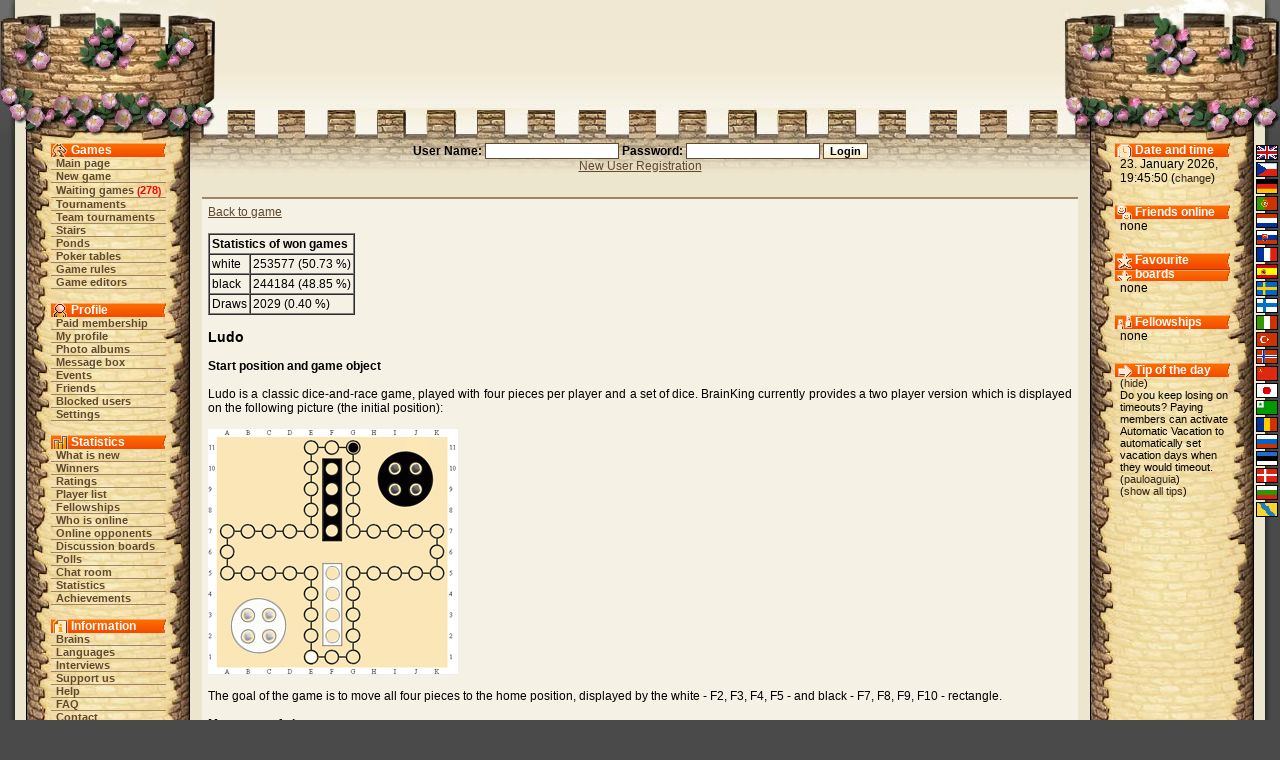

--- FILE ---
content_type: text/html;charset=utf-8
request_url: https://brainking.com/en/GameRules?tp=78&fwa=Tournaments!tri=509333
body_size: 4416
content:
<html>
<head>
<meta name="Description" content="BrainKing - play online chess, checkers, backgammon, reversi, pente and other popular board games and variants on the internet.">
<meta name="Keywords" content="chess, checkers, five, gomoku, reversi, pente, backgammon, brain, king, board, game, variant, online, internet, web, tournament, team, discussion, membership">
<meta http-equiv="Content-Type" content="text/html; charset=utf-8">
<meta http-equiv="Pragma" content="no-cache">
<meta http-equiv="Cache-Control" content="must-revalidate, post-check=0, pre-check=0">
<meta http-equiv="Expires" content="Friday, 12-Jul-02 23:59:59 GMT">
<title>BrainKing - Game rules (Ludo)</title>
<link rel="shortcut icon" href="https://i.brainking.com/bk.ico" type="image/x-icon">
<link rel="meta" href="https://brainking.com/labels.rdf" type="application/rdf+xml" title="ICRA labels">
<meta http-equiv="pics-Label" content='(pics-1.1 "http://www.icra.org/pics/vocabularyv03/" l gen true for "http://brainking.com" r (n 0 s 0 v 0 l 0 oa 0 ob 0 oc 0 od 0 oe 0 of 0 og 0 oh 0 c 1) gen true for "http://www.brainking.com" r (n 0 s 0 v 0 l 0 oa 0 ob 0 oc 0 od 0 oe 0 of 0 og 0 oh 0 c 1))'>
<link rel="stylesheet" href="/css/castle-54.css" title="Castle">
<link rel="alternate stylesheet" href="/css/simple-54.css" title="Simple">
<link rel="alternate stylesheet" href="/css/nofonts-54.css" title="No fonts">
<link rel="stylesheet" href="/js/context.css">
<script language="JavaScript" type="text/javascript" src="/js/functions-26.js"></script>
<script language="JavaScript" type="text/javascript" src="/js/styleswitcher-1.js"></script>
<script type="text/javascript">

  var _gaq = _gaq || [];
  _gaq.push(['_setAccount', 'UA-151976-1']);
  _gaq.push(['_setDomainName', 'none']);
  _gaq.push(['_setAllowLinker', true]);
  _gaq.push(['_trackPageview']);

  (function() {
    var ga = document.createElement('script'); ga.type = 'text/javascript'; ga.async = true;
    ga.src = ('https:' == document.location.protocol ? 'https://ssl' : 'http://www') + '.google-analytics.com/ga.js';
    var s = document.getElementsByTagName('script')[0]; s.parentNode.insertBefore(ga, s);
  })();

</script>
</head>
<body onLoad="globalInit();setActiveStyleSheet('Castle', -1);">
<a name="top"></a>

<div id="dragon-right" style="position: absolute; top: 0; right: 0; visibility: hidden; overflow: hidden;"></div>
<div id="flame-right" style="position: absolute; top: 0; right: 0; visibility: hidden; overflow: hidden;"></div>
<script language="JavaScript">
<!--
setTimeout('initDragon(1)', 7000);
//-->
</script>
<table border="0" cellpadding="0" cellspacing="0" align="center" width="100%" height="100%">
<tr id="top-row"><td><table border="0" cellpadding="0" cellspacing="0" align="center" width="100%"><tr>
<td id="top-left-left"></td>
<td id="top-left-center"></td>
<td id="top-left-right"></td>
<td id="top-center" align="center"><img src="https://i.brainking.com/blank.gif" width="547" height="1"></td>
<td id="top-right-left"></td>
<td id="top-right-center"></td>
<td id="top-right-right"></td>
</tr></table>
</td></tr>
<tr><td height="100%">
<table border="0" cellpadding="0" cellspacing="0" align="center" width="100%" height="100%"><tr>
<td id="left-boundary"></td>
<td id="menu-column" valign="top" align="center">
<table cellpadding="0" cellspacing="0" align="center" class="menu-inner-space">
<tr><td id="menu-game-header">Games</td></tr>
<tr><td class="menutd"><a href="/en/GameList" class="menu">Main page</a></td></tr>
<tr><td class="menutd"><a href="/en/SelectGameType" class="menu">New game</a></td></tr>
<tr><td class="menutd"><a href="/en/WaitingGames" class="menu">Waiting games</a> <span class="rednumber">(<a href="/en/WaitingGames" class="fellow">278</a>)</span></td></tr>
<tr><td class="menutd"><a href="/en/Tournaments" class="menu">Tournaments</a></td></tr>
<tr><td class="menutd"><a href="/en/TeamTournaments" class="menu">Team tournaments</a></td></tr>
<tr><td class="menutd"><a href="/en/Stairs" class="menu">Stairs</a></td></tr>
<tr><td class="menutd"><a href="/en/Pond" class="menu">Ponds</a></td></tr>
<tr><td class="menutd"><a href="/en/PokerTables" class="menu">Poker tables</a></td></tr>
<tr><td class="menutd"><a href="/en/GameRules" class="menu">Game rules</a></td></tr>
<tr><td class="menutd"><a href="/en/GameEditors" class="menu">Game editors</a></td></tr>
</table>
<br>
<table cellpadding="0" cellspacing="0" align="center" class="menu-inner-space">
<tr><td id="menu-profile-header">Profile</td></tr>
<tr><td class="menutd"><a href="/en/PaidMembership" class="menu">Paid membership</a></td></tr>
<tr><td class="menutd"><a href="/en/Profile" class="menu">My profile</a></td></tr>
<tr><td class="menutd"><a href="/en/PhotoAlbum" class="menu">Photo albums</a></td></tr>
<tr><td class="menutd"><a href="/en/MessageBox" class="menu">Message box</a></td></tr>
<tr><td class="menutd"><a href="/en/EventBox" class="menu">Events</a></td></tr>
<tr><td class="menutd"><a href="/en/Friends" class="menu">Friends</a></td></tr>
<tr><td class="menutd"><a href="/en/Enemies" class="menu">Blocked users</a></td></tr>
<tr><td class="menutd"><a href="/en/Settings" class="menu">Settings</a></td></tr>
</table>
<br>
<table cellpadding="0" cellspacing="0" align="center" class="menu-inner-space">
<tr><td id="menu-stats-header">Statistics</td></tr>
<tr><td class="menutd">
<a href="/en/News" class="menu">What is new</a></td></tr>
<tr><td class="menutd"><a href="/en/TournamentWinners" class="menu">Winners</a></td></tr>
<tr><td class="menutd"><a href="/en/Ratings" class="menu">Ratings</a></td></tr>
<tr><td class="menutd"><a href="/en/PlayerList?a=ap" class="menu">Player list</a></td></tr>
<tr><td class="menutd"><a href="/en/Fellowships" class="menu">Fellowships</a></td></tr>
<tr><td class="menutd"><a href="/en/PlayerList" class="menu">Who is online</a></td></tr>
<tr><td class="menutd"><a href="/en/PlayerList?op=1" class="menu">Online opponents</a></td></tr>
<tr><td class="menutd"><a href="/en/Board" class="menu">Discussion boards</a></td></tr>
<tr><td class="menutd"><a href="/en/OpinionPollList" class="menu">Polls</a></td></tr>
<tr><td class="menutd"><a href="/en/ChatBox" class="menu">Chat room</a></td></tr>
<tr><td class="menutd"><a href="/en/Statistics" class="menu">Statistics</a></td></tr>
<tr><td class="menutd"><a href="/en/Achievements" class="menu">Achievements</a></td></tr>
</table>
<br>
<table cellpadding="0" cellspacing="0" align="center" class="menu-inner-space">
<tr><td id="menu-info-header">Information</td></tr>
<tr><td class="menutd"><a href="/en/Brains" class="menu">Brains</a></td></tr>
<tr><td class="menutd"><a href="/en/Languages" class="menu">Languages</a></td></tr>
<tr><td class="menutd"><a href="/en/Interviews" class="menu">Interviews</a></td></tr>
<tr><td class="menutd"><a href="/en/SupportUs" class="menu">Support us</a></td></tr>
<tr><td class="menutd"><a href="/en/Help" class="menu">Help</a></td></tr>
<tr><td class="menutd"><a href="/en/FAQ" class="menu">FAQ</a></td></tr>
<tr><td class="menutd"><a href="/en/ContactUs" class="menu">Contact</a></td></tr>
<tr><td class="menutd"><a href="/en/Links" class="menu">Links</a></td></tr>
</table>
<br>
<table cellpadding="0" cellspacing="0" align="center" class="menu-inner-space">
<tr><td class="menutd"><a href="/en/Logout" class="menu">Logout</a></td></tr>
</table>
</td>
<td id="center-header" valign="top">
<center>
<form action="/en/DoLogin" method="post"><span class="form-label">User Name: <input type="text" id="username" name="username" value="" size="20" class="inputbox"> Password: <input type="password" id="password" name="password" value="" size="20" class="inputbox"> </span><input type="hidden" id="fwa" name="fwa" value="GameRules?tp=78&fwa=Tournaments!tri=509333"><input type="hidden" id="remember" name="remember" value="0"><input type="submit" id="submit" name="submit" value="Login" class="inputbutton"><br><a href="/en/RegPage">New User Registration</a></form>
</center>

<center>
</center>
<div id="set-style-result"></div>
<div class="prostor">
<div class="obsah">
<b><a href=Tournaments?tri=509333>Back to game</a></b><br>
<br>
<table border=1 cellpadding=2 cellspacing=0>
<tr><td colspan=2><b>Statistics of won games</b></td></tr>
<tr><td>white</td><td>253577 (50.73 %)</td></tr>
<tr><td>black</td><td>244184 (48.85 %)</td></tr>
<tr><td>Draws</td><td>2029 (0.40 %)</td></tr>
</table>
<h3>Ludo</h3>
<b>Start position and game object</b><br>
<br>
Ludo is a classic dice-and-race game, played with four pieces per player and a set of dice. BrainKing currently provides a two player version which is displayed on the following picture (the initial position):<br>
<br>
<img src=https://i.brainking.com/rules/ludo/01.gif>
<br clear=all><br>
The goal of the game is to move all four pieces to the home position, displayed by the white - F2, F3, F4, F5 -  and black - F7, F8, F9, F10 - rectangle.<br>
<br>
<b>Movement of pieces</b><br>
<br>
Both players start the game with all four pieces at the base position (the big white - B2, C2, B3, C3 - and black - I9, J9, I10, J10 - sector). Each turn begins with a dice roll, followed by a piece movement. If a <b>six</b> is rolled, the player rolls the die again and both (or more) numbers are used to make a move with the selected piece. The moves are made around the game board, clockwise.<br>
In order to place a piece to the start position (the white E1 and the black G11 circle), a <b>six</b> must be rolled, otherwise the piece stays at the base position. The next picture demostrates a 6-6-2 roll which causes a placement to E1 (the first six), followed by a movement to C5 (the second six) and A5 (the two):<br>
<br>
<img src=https://i.brainking.com/rules/ludo/02.gif>
<br clear=all><br>
The very first placement in the game is supported by three rolls instead of one, in order to start the game faster. In other words, a player rolls three dice per turn until a six is rolled and the first piece is placed on the board. When this goal is reached, all next rolls are made only with one die.<br>
<br>
<b>How to capture opponent's pieces</b><br>
<br>
If a player's piece movement (or one of its sub-moves in case of a multi-roll) ends at a circle which is occupied by an opponent's piece, this piece is captured and returned to the opponent's base. The captured piece can be returned to the board only if a six is rolled.<br>
<br>
<b>Other important rules</b><br>
<br>
<ul>
<li>A piece cannot be moved to a place which is occupied by another piece of the same colour.
<li>If no legal move can be made with the current roll, the player must pass the move.
<li>When a piece is moved to the player's home, it cannot be captured anymore.
</ul><br>
<b><a href="DefineOpponent?tp=78">Play this game</a></b><br>
<br><b>See also:</b> <a href="GameRules?tp=19">Tablut</a>, <a href="GameRules?tp=20">Tank Battle</a>, <a href="GameRules?tp=33">Halma 8x8</a>, <a href="GameRules?tp=34">Halma 10x10</a>, <a href="GameRules?tp=49">Amazons</a>, <a href="GameRules?tp=52">Jarmo</a>, <a href="GameRules?tp=54">Froglet</a>, <a href="GameRules?tp=56">Jungle</a>, <a href="GameRules?tp=60">Anti Froglet</a>, <a href="GameRules?tp=77">Sphere Froglet</a>, <a href="GameRules?tp=78">Ludo</a>, <a href="GameRules?tp=84">Breakthrough</a>, <a href="GameRules?tp=89">Assimilation</a>, <a href="GameRules?tp=90">Ataxx</a>, <a href="GameRules?tp=93">Cheversi</a>, <a href="GameRules?tp=97">Dice Poker</a>, <a href="GameRules?tp=99">Triple Dice Poker</a>, <a href="GameRules?tp=101">Frog Finder</a>, <a href="GameRules?tp=102">Logik</a>, <a href="GameRules?tp=103">Mancala</a>, <a href="GameRules?tp=105">Frog Legs</a>, <a href="GameRules?tp=106">Dice Poker 6D</a>, <a href="GameRules?tp=107">Triple Dice Poker 6D</a>, <a href="GameRules?tp=108">Big Jungle</a>, <a href="GameRules?tp=110">Knight Fight</a>, <a href="GameRules?tp=124">Camelot</a>, <a href="GameRules?tp=126">Cam</a><br>
</div>
</div>
<div class="footer-links"><a href="/en/UserAgreement">User Agreement</a>&nbsp;|&nbsp;<a href="/en/PrivacyPolicy">Privacy Policy</a>&nbsp;|&nbsp;<a href="/en/Staff">BrainKing Staff</a>&nbsp;|&nbsp;<a href="/en/Advertising">Advertising</a></div></td>
<td id="status-column" valign="top" align="center">
<div id="status-time-section">
<div id="status-time-header">Date and time</div>
<div class="menu-section">
23. January 2026, 19:45:50 (<a href="Settings?a=df&fwa=GameRules!tp=78$fwa=Tournaments!tri=509333#hilite" class="lang" rel="nofollow">change</a>)
</div>
</div>
<div id="status-friends-section">
<div id="status-friends-header">Friends online</div>
<div class="menu-section">
none</div>
</div>
<div id="status-boards-section">
<div id="status-boards-header">Favourite boards</div>
<div class="menu-section">
none</div>
</div>
<div id="status-fellows-section">
<div id="status-fellows-header">Fellowships</div>
<div class="menu-section">
none</div>
</div>
<div id="status-tips-section">
<div id="status-tips-header">Tip of the day</div>
<div class="menu-section news-text">
(<a href="DoSettings?shti=0&fwa=GameRules!tp=78$fwa=Tournaments!tri=509333" class="lang" rel="nofollow">hide</a>)<br>Do you keep losing on timeouts? Paying members can activate Automatic Vacation to automatically set vacation days when they would timeout. (<a href="Profile?u=9839" class="lang">pauloaguia</a>)<br>(<a href="Tips" class="lang">show all tips</a>)
</div>
</div>
</td>
<td id="right-boundary" valign="top">
<table id="lang-column" border="0" cellpadding="0" cellspacing="2">
<tr><td class="lang-cell"><img src="https://i.brainking.com/langs/en1.gif" title="English" class="lang-image"></td></tr>
<tr><td class="lang-cell"><a href="/en/Languages?lang=1&fwa=GameRules!tp=78$fwa=Tournaments!tri=509333" class="menu" rel="nofollow"><img src="https://i.brainking.com/langs/cz1.gif" title="Czech" class="lang-image"></a></td></tr>
<tr><td class="lang-cell"><a href="/en/Languages?lang=2&fwa=GameRules!tp=78$fwa=Tournaments!tri=509333" class="menu" rel="nofollow"><img src="https://i.brainking.com/langs/de1.gif" title="German" class="lang-image"></a></td></tr>
<tr><td class="lang-cell"><a href="/en/Languages?lang=3&fwa=GameRules!tp=78$fwa=Tournaments!tri=509333" class="menu" rel="nofollow"><img src="https://i.brainking.com/langs/pt1.gif" title="Portuguese" class="lang-image"></a></td></tr>
<tr><td class="lang-cell"><a href="/en/Languages?lang=4&fwa=GameRules!tp=78$fwa=Tournaments!tri=509333" class="menu" rel="nofollow"><img src="https://i.brainking.com/langs/nl1.gif" title="Dutch" class="lang-image"></a></td></tr>
<tr><td class="lang-cell"><a href="/en/Languages?lang=5&fwa=GameRules!tp=78$fwa=Tournaments!tri=509333" class="menu" rel="nofollow"><img src="https://i.brainking.com/langs/sk1.gif" title="Slovak" class="lang-image"></a></td></tr>
<tr><td class="lang-cell"><a href="/en/Languages?lang=6&fwa=GameRules!tp=78$fwa=Tournaments!tri=509333" class="menu" rel="nofollow"><img src="https://i.brainking.com/langs/fr1.gif" title="French" class="lang-image"></a></td></tr>
<tr><td class="lang-cell"><a href="/en/Languages?lang=7&fwa=GameRules!tp=78$fwa=Tournaments!tri=509333" class="menu" rel="nofollow"><img src="https://i.brainking.com/langs/es1.gif" title="Spanish" class="lang-image"></a></td></tr>
<tr><td class="lang-cell"><a href="/en/Languages?lang=8&fwa=GameRules!tp=78$fwa=Tournaments!tri=509333" class="menu" rel="nofollow"><img src="https://i.brainking.com/langs/se1.gif" title="Swedish" class="lang-image"></a></td></tr>
<tr><td class="lang-cell"><a href="/en/Languages?lang=9&fwa=GameRules!tp=78$fwa=Tournaments!tri=509333" class="menu" rel="nofollow"><img src="https://i.brainking.com/langs/fi1.gif" title="Finnish" class="lang-image"></a></td></tr>
<tr><td class="lang-cell"><a href="/en/Languages?lang=10&fwa=GameRules!tp=78$fwa=Tournaments!tri=509333" class="menu" rel="nofollow"><img src="https://i.brainking.com/langs/it1.gif" title="Italian" class="lang-image"></a></td></tr>
<tr><td class="lang-cell"><a href="/en/Languages?lang=11&fwa=GameRules!tp=78$fwa=Tournaments!tri=509333" class="menu" rel="nofollow"><img src="https://i.brainking.com/langs/tr1.gif" title="Turkish" class="lang-image"></a></td></tr>
<tr><td class="lang-cell"><a href="/en/Languages?lang=13&fwa=GameRules!tp=78$fwa=Tournaments!tri=509333" class="menu" rel="nofollow"><img src="https://i.brainking.com/langs/no1.gif" title="Norwegian" class="lang-image"></a></td></tr>
<tr><td class="lang-cell"><a href="/en/Languages?lang=16&fwa=GameRules!tp=78$fwa=Tournaments!tri=509333" class="menu" rel="nofollow"><img src="https://i.brainking.com/langs/cn1.gif" title="Chinese" class="lang-image"></a></td></tr>
<tr><td class="lang-cell"><a href="/en/Languages?lang=17&fwa=GameRules!tp=78$fwa=Tournaments!tri=509333" class="menu" rel="nofollow"><img src="https://i.brainking.com/langs/jp1.gif" title="Japanese" class="lang-image"></a></td></tr>
<tr><td class="lang-cell"><a href="/en/Languages?lang=19&fwa=GameRules!tp=78$fwa=Tournaments!tri=509333" class="menu" rel="nofollow"><img src="https://i.brainking.com/langs/eo1.gif" title="Esperanto" class="lang-image"></a></td></tr>
<tr><td class="lang-cell"><a href="/en/Languages?lang=20&fwa=GameRules!tp=78$fwa=Tournaments!tri=509333" class="menu" rel="nofollow"><img src="https://i.brainking.com/langs/ro1.gif" title="Romanian" class="lang-image"></a></td></tr>
<tr><td class="lang-cell"><a href="/en/Languages?lang=21&fwa=GameRules!tp=78$fwa=Tournaments!tri=509333" class="menu" rel="nofollow"><img src="https://i.brainking.com/langs/ru1.gif" title="Russian" class="lang-image"></a></td></tr>
<tr><td class="lang-cell"><a href="/en/Languages?lang=22&fwa=GameRules!tp=78$fwa=Tournaments!tri=509333" class="menu" rel="nofollow"><img src="https://i.brainking.com/langs/ee1.gif" title="Estonian" class="lang-image"></a></td></tr>
<tr><td class="lang-cell"><a href="/en/Languages?lang=23&fwa=GameRules!tp=78$fwa=Tournaments!tri=509333" class="menu" rel="nofollow"><img src="https://i.brainking.com/langs/dk1.gif" title="Danish" class="lang-image"></a></td></tr>
<tr><td class="lang-cell"><a href="/en/Languages?lang=24&fwa=GameRules!tp=78$fwa=Tournaments!tri=509333" class="menu" rel="nofollow"><img src="https://i.brainking.com/langs/bg1.gif" title="Bulgarian" class="lang-image"></a></td></tr>
<tr><td class="lang-cell"><a href="/en/Languages?lang=26&fwa=GameRules!tp=78$fwa=Tournaments!tri=509333" class="menu" rel="nofollow"><img src="https://i.brainking.com/langs/hh1.gif" title="Hanaslang" class="lang-image"></a></td></tr>
</table>
</td>
</tr></table></td></tr>
<tr><td height="41">
<table border="0" cellpadding="0" cellspacing="0" align="center" width="100%" class="hilite-table"><tr>
<td id="bottom-left-left"></td>
<td id="bottom-left-center"></td>
<td id="bottom-center" valign="middle" align="center"><div class="cecko">
Copyright © 2002 - 2026 Filip Rachunek, all rights reserved.<br><a href="#top">Back to the top</a></div></td>
<td id="bottom-right-center"></td>
<td id="bottom-right-right"></td>
</tr></table></td></tr>
</table>
</body>
</html>



--- FILE ---
content_type: text/css
request_url: https://brainking.com/css/castle-54.css
body_size: 2274
content:
body { font-family: trebuchet ms, trebuchet, arial, tahoma, serif; font-size: 12px; color: #000000; font-weight: normal; background: #4A4A4A url('/images/gui/bkg.gif') repeat-x center top; margin: 0; }
td { font-family: trebuchet ms, trebuchet, arial, tahoma, serif; font-size: 12px; color: #000000; font-weight: normal; }

#top-row { height: 143px; }

#top-left-left { background: #DDB17D url('/images/gui/h_tl_01_spring.jpg'); width: 51px; height: 143px; }
#top-left-center { background: #DDB17D url('/images/gui/h_tl_02_spring.jpg'); width: 117px; height: 143px; }
#top-left-right { background: #DDB17D url('/images/gui/h_tl_03_spring.jpg'); width: 48px; height: 143px; }

#top-center { background: #F7F3E7 url('/images/gui/h_bkg.jpg') repeat-x left bottom; }

#top-right-left { background: #DDB17D url('/images/gui/h_tr_01_spring.jpg'); width: 51px; height: 143px; }
#top-right-center { background: #DDB17D url('/images/gui/h_tr_02_spring.jpg'); width: 118px; height: 143px; }
#top-right-right { background: #DDB17D url('/images/gui/h_tr_03_spring.jpg'); width: 48px; height: 143px; }

#menu-column { background: #DDB17D url('/images/gui/t_bkg.jpg') repeat-y top; width: 164px; }
.menu-inner-space { width: 115px; border: none; }
#menu-game-header { background: url('/images/gui/sekce1.gif'); color: #ffffff; font-weight: bold; font-size: 12px; padding-left: 20px; text-align: left; }
#menu-profile-header { background: url('/images/gui/sekce2.gif'); color: #ffffff; font-weight: bold; font-size: 12px; padding-left: 20px; text-align: left; }
#menu-stats-header { background: url('/images/gui/sekce3.gif'); color: #ffffff; font-weight: bold; font-size: 12px; padding-left: 20px; text-align: left; }
#menu-info-header { background: url('/images/gui/sekce4.gif'); color: #ffffff; font-weight: bold; font-size: 12px; padding-left: 20px; text-align: left; }

#center-header { background: #EDE6CE url('/images/gui/s_tbkg.jpg') repeat-x left top; }
#padded-center-header { background: #EDE6CE url('/images/gui/s_tbkg.jpg') repeat-x left top; }

#status-column { background: #DDB17D url('/images/gui/t_bkg.jpg') repeat-y top; width: 164px; }
#status-time-section { width: 115px; border: none; text-align: left; margin-bottom: 20px; }
#status-time-header { background: url('/images/gui/sekce_cas.gif'); color: #ffffff; font-weight: bold; font-size: 12px; padding-left: 20px; text-align: left; }
#status-friends-section { width: 115px; border: none; text-align: left; margin-bottom: 20px; }
#status-friends-header { background: url('/images/gui/sekce_pratele.gif'); color: #ffffff; font-weight: bold; font-size: 12px; padding-left: 20px; text-align: left; }
#status-boards-section { width: 115px; border: none; text-align: left; margin-bottom: 20px; }
#status-boards-header { background: url('/images/gui/sekce_oblibene.gif'); color: #ffffff; font-weight: bold; font-size: 12px; padding-left: 20px; text-align: left; }
#status-fellows-section { width: 115px; border: none; text-align: left; margin-bottom: 20px; }
#status-fellows-header { background: url('/images/gui/sekce_spolecenstva.gif'); color: #ffffff; font-weight: bold; font-size: 12px; padding-left: 20px; text-align: left; }
#status-tips-section { width: 115px; border: none; text-align: left; margin-bottom: 20px; }
#status-tips-header { background: url('/images/gui/sekce_tip.gif'); color: #ffffff; font-weight: bold; font-size: 12px; padding-left: 20px; text-align: left; }
#status-notation-section { width: 115px; border: none; text-align: left; margin-left: 25px; margin-right: 25px; margin-bottom: 20px; }

#left-boundary { background: #4A4A4A url('/images/gui/s_lbkg.gif') repeat-y top; width: 26px; }
#right-boundary { background: #4A4A4A url('/images/gui/s_rbkg.gif') repeat-y top; width: 26px; }

#lang-column { border: none; }
.lang-image { border: 1px #000000 solid; }
.lang-hilite-image { border: 1px #ff0000 solid; }
.question-image { border: none; }

#bottom-left-left { background: #4A4A4A url('/images/gui/b_01.jpg'); width: 15px; height: 41px; }
#bottom-left-center { background: #DDB17D url('/images/gui/b_02.jpg'); width: 175px; height: 41px; }

#bottom-center { background: #EDE6CE url('/images/gui/b_bkg.gif') repeat-x left bottom; }

#bottom-right-center { background: #DDB17D url('/images/gui/b_04.jpg'); width: 175px; height: 41px; }
#bottom-right-right { background: #4A4A4A url('/images/gui/b_05.jpg'); width: 15px; height: 41px; }

#admin-row { position: absolute; left: 50px; top: 0; font-size: 10px; }
#cookie-row { position: absolute; background: #ffffff; left: 0; top: 0; padding: 5px; }

#chat-box { position: absolute; top: 10px; left: 220px; height: 90px; font-size: 10px; z-index: 99; background: #FFFFFF; border: 1px solid #000000; }

#style-switcher { position: relative; left: 10px; width: 50%; }
#context-menu-panel { float: right; padding-right: 10px; }
#bug-me-panel { float: right; padding-right: 10px; }
#shopping-cart { position: absolute; top: 0; right: 0; background: #ffffff; border: 1px #000000 solid; padding: 6px; }
#set-style-result { visibility: hidden; position: absolute; top: 20px; right: 0; background: #dddddd; border: 1px #000000 solid; padding: 6px; }
#system-message { position: relative; left: 10px; color: #FF0000; font-weight: bold; }

#blog-section { background: #F5F1E4; border-top: 2px #A08364 solid; margin-bottom: 10px; padding: 6px; text-align: justify; }
#news-section { background: #F5F1E4; border-top: 2px #A08364 solid; margin-bottom: 10px; padding: 6px; text-align: justify; }
#invitations-for-user-section { background: #F5F1E4; border-top: 2px #A08364 solid; margin-bottom: 10px; padding: 6px; text-align: justify; }
#ponds-to-move-section { background: #FFF8E4 url('/images/gui/tbbkg2.jpg') repeat-x center top; border:2px #6D4903 solid; margin-bottom: 10px; padding: 6px; }
#user-games-section { background: #FFF8E4 url('/images/gui/tbbkg2.jpg') repeat-x center top; border:2px #6D4903 solid; margin-bottom: 10px; padding: 6px; }
#ponds-to-wait-section { background: #F5F1E4; border-top: 2px #A08364 solid; margin-bottom: 10px; padding: 6px; text-align: justify; }
#opponent-games-section { background: #F5F1E4; border-top: 2px #A08364 solid; margin-bottom: 10px; padding: 6px; text-align: justify; }
#invitations-from-user-section { background: #F5F1E4; border-top: 2px #A08364 solid; margin-bottom: 10px; padding: 6px; text-align: justify; }

#waiting-games-section { background: #FFF8E4; border:2px #6D4903 solid; margin-bottom: 10px; padding: 6px; }

#main-page-link { position: absolute; top: 157px; right: 200px; }
#game-board-section { background: #F5F1E4; border-top: 2px #A08364 solid; margin-bottom: 10px; padding: 6px; text-align: center; }
#game-info-section { background: #F5F1E4; border-top: 2px #A08364 solid; margin-bottom: 10px; padding: 6px; text-align: justify; }

#dragon-left { background: url('/images/gui/dragon-left.gif'); width: 150px; height: 150px; }
#dragon-right { background: url('/images/gui/dragon-right.gif'); width: 150px; height: 150px; }
#flame-left { background: url('/images/gui/flame-left.gif'); width: 100px; height: 71px; }
#flame-right { background: url('/images/gui/flame-right.gif'); width: 100px; height: 71px; }

.spacer { clear : both; }
.simple-border { border: 1px #000000 solid; }
.padded-border { border: 1px #000000 solid; padding: 6px; }
.hilite-table { background: #ffffff; }
.shadow-table { background: #dddddd; }
.game-message { background: #f7e7b4; }
.board-post { background: #eeeeff; }
.selected-tab-header { background: #dddddd; padding: 5px; float: left; }
.unselected-tab-header { padding: 5px; float: left; }
.selected-tab-section { background: #dddddd; padding: 12px; clear: both; }
.selected-subtab-header { background: #bbbbbb; padding: 5px; float: left; }
.unselected-subtab-header { background: #dddddd; padding: 5px; float: left; }
.selected-subtab-section { background: #bbbbbb; padding: 6px; clear: both; }
.msg-ok { color: #00a000; font-weight: bold; }
.msg-error { color: #FF0000; font-weight: bold; }
.msg-info { color: #0000FF; font-weight: bold; }
.unread { font-weight: bold; }
.read { font-weight: normal; }
.prize-waiting { font-style: italic; }
.weekend-day { background: #ffe0e0; }
.left-header { text-align: left; }
.center-header { text-align: center; }
.right-header { text-align: right; }
.justify-header { text-align: justify; }
.column-text { font-size: 11px; }
.news-text { font-size: 11px; }
.rednumber { color: #ff0000; font-weight: bold; font-size: 10px; }
.move-hint { color: #ff0000; font-weight: normal; font-size: 10px; }
.form-label { color: #000000; font-weight: bold; }
.hilite { color: #ff0000; font-weight: bold; }
.low-hilite { color: #000000; }
.hh { color: #EF4000; font-size: 14px; font-weight: bold; }
.hh-hilite { color: #EF4000; padding: 6px; font-size: 15px; font-weight: bold; letter-spacing: 2px; }
.hh-normal { color: #4A4A4A; font-size: 14px; font-weight: bold; }
.footer-links { font-size: 10px; text-align: center; }
.cecko { font-size: 10px; }
.notation { font-size: 10px; }
.span-text { color: #4A4A4A; font-weight: normal; font-size: 12px; padding-left: 20px; }
.menutd { border-bottom: 1px #A08364 solid; text-align: left; padding-left: 5px; }
.desctd { padding-left: 25px; padding-right: 20px; font-size: 11px; text-align: left; }
.prostor { padding: 12px; }
.menu-section { padding-left: 5px; border: none; }
.ppc-section { padding-left: 5px; border: none; width: 120px; }
.obsah { background: #F5F1E4; border-top: 2px #A08364 solid; margin-bottom: 10px; padding: 6px; text-align: justify; }
.obsah-left { background: #F5F1E4; border-top: 2px #A08364 solid; margin-bottom: 10px; padding: 6px; text-align: left; }
.obsah-center { background: #F5F1E4; border-top: 2px #A08364 solid; margin-bottom: 10px; padding: 6px; text-align: center; }
.obsah-hilite { background: #F5F1E4 url('/images/gui/tbbkg1.jpg') repeat-x top; border: 2px #6d4903 solid; margin-bottom: 10px; padding: 6px; text-align: justify; }
.obsah-game { background: #FFF8E4 url('/images/gui/tbbkg2.jpg') repeat-x center top; border:2px #6D4903 solid; margin-bottom: 10px; padding: 6px; }
.board-center { background: #dbd7cd; border-top: 2px #A08364 solid; margin-bottom: 10px; padding: 6px; text-align: center; }
.image { border-left: 2px #FfFaEe solid; border-top: 2px #FfFaEe solid; border-right: 2px #8B735C solid; border-bottom: 2px #8B735C solid; }
.post-icon { margin-right: 5px; margin-bottom: 5px; }
.profile-flag { margin-left: 5px; margin-bottom: 5px; }
.moderator-box { width: 30%; margin-left: 5px; margin-bottom: 5px; }
.post-section { margin-top: 10px; margin-bottom: 10px; overflow-x: auto; }
.to-left { float: left; }
.to-right { float: right; }
.half-width { width: 50%; }
.jazyk { border: 1px #EF4000 solid; }
.private-msg { color: #ff4040; }

a:link { text-decoration: underline; font-weight: normal; color: #614930; }
a:visited { text-decoration: underline; font-weight: normal; color: #614930; }
a:active { text-decoration: underline; font-weight: normal; color: #614930; }
a:hover { color: #4A4A4A; }

a:link.game { text-decoration: underline; font-weight: normal; color: #000000; }
a:visited.game { text-decoration: underline; font-weight: normal; color: #000000; }
a:active.game { text-decoration: underline; font-weight: normal; color: #000000; }
a:hover.game { color: #000000; }

a:link.menu { text-decoration: none; font-weight: bold; color: #614930; font-size: 11px; }
a:visited.menu { text-decoration: none; font-weight: bold; color: #614930; font-size: 11px; }
a:active.menu { text-decoration: none; font-weight: bold; color: #614930; font-size: 11px; }
a:hover.menu { color: #EF4000; font-size: 11px; text-decoration: none; }

a:link.event { text-decoration: none; font-weight: normal; color: #614930; font-size: 11px; }
a:visited.event { text-decoration: none; font-weight: normal; color: #614930; font-size: 11px; }
a:active.event { text-decoration: none; font-weight: normal; color: #614930; font-size: 11px; }
a:hover.event { color: #EF4000; font-size: 11px; text-decoration: none; }

a:link.lang { text-decoration: none; font-weight: normal; color: #36281b; font-size: 11px; }
a:visited.lang { text-decoration: none; font-weight: normal; color: #36281b; font-size: 11px; }
a:active.lang { text-decoration: none; font-weight: normal; color: #36281b; font-size: 11px; }
a:hover.lang { color: #EF4000; font-size: 11px; text-decoration: none; }

a:link.lang-hilite { text-decoration: none; font-weight: bold; color: #36281b; font-size: 11px; }
a:visited.lang-hilite { text-decoration: none; font-weight: bold; color: #36281b; font-size: 11px; }
a:active.lang-hilite { text-decoration: none; font-weight: bold; color: #36281b; font-size: 11px; }
a:hover.lang-hilite { color: #EF4000; font-size: 11px; text-decoration: none; }

a:link.fellow { text-decoration: none; font-weight: bold; color: #ff0000; font-size: 11px; }
a:visited.fellow { text-decoration: none; font-weight: bold; color: #ff0000; font-size: 11px; }
a:active.fellow { text-decoration: none; font-weight: normal; color: #ff0000; font-size: 11px; }
a:hover.fellow { color: #EF4000; font-size: 11px; text-decoration: none; }

a:link.context { text-decoration: none; color: #000000; font-weight: normal; font-size: 10px; }
a:visited.context { text-decoration: none; color: #000000; font-weight: normal; font-size: 10px; }
a:active.context { text-decoration: none; color: #000000; font-weight: normal; font-size: 10px; }
a:hover.context { text-decoration: underline; color: #000000; font-weight: normal; font-size: 10px; }

a:link.unread { text-decoration: underline; font-weight: bold; color: #614930; }
a:visited.unread { text-decoration: underline; font-weight: bold; color: #614930; }
a:active.unread { text-decoration: underline; font-weight: bold; color: #614930; }
a:hover.unread { color: #4A4A4A; }

a:link.read { text-decoration: underline; font-weight: normal; color: #614930; }
a:visited.read { text-decoration: underline; font-weight: normal; color: #614930; }
a:active.read { text-decoration: underline; font-weight: normal; color: #614930; }
a:hover.read { color: #4A4A4A; }

a:link.prize-waiting { text-decoration: underline; font-style: italic; color: #614930; }
a:visited.prize-waiting { text-decoration: underline; font-style: italic; color: #614930; }
a:active.prize-waiting { text-decoration: underline; font-style: italic; color: #614930; }
a:hover.prize-waiting { color: #4A4A4A; }

.inputbox { background: #ffffff; border: #614930 1px solid; font-family: arial, tahoma, sans-serif; font-size: 11px; }
.inputboxhilite { background: #ffe0e0; border: #614930 1px solid; font-family: arial, tahoma, sans-serif; font-size: 11px; }
.inputButton { background: #F6ECC2 url('/images/gui/bb.gif') repeat-x top; border: #614930 1px solid; font-family: arial, tahoma, sans-serif; font-size: 11px; font-weight: bold; }
